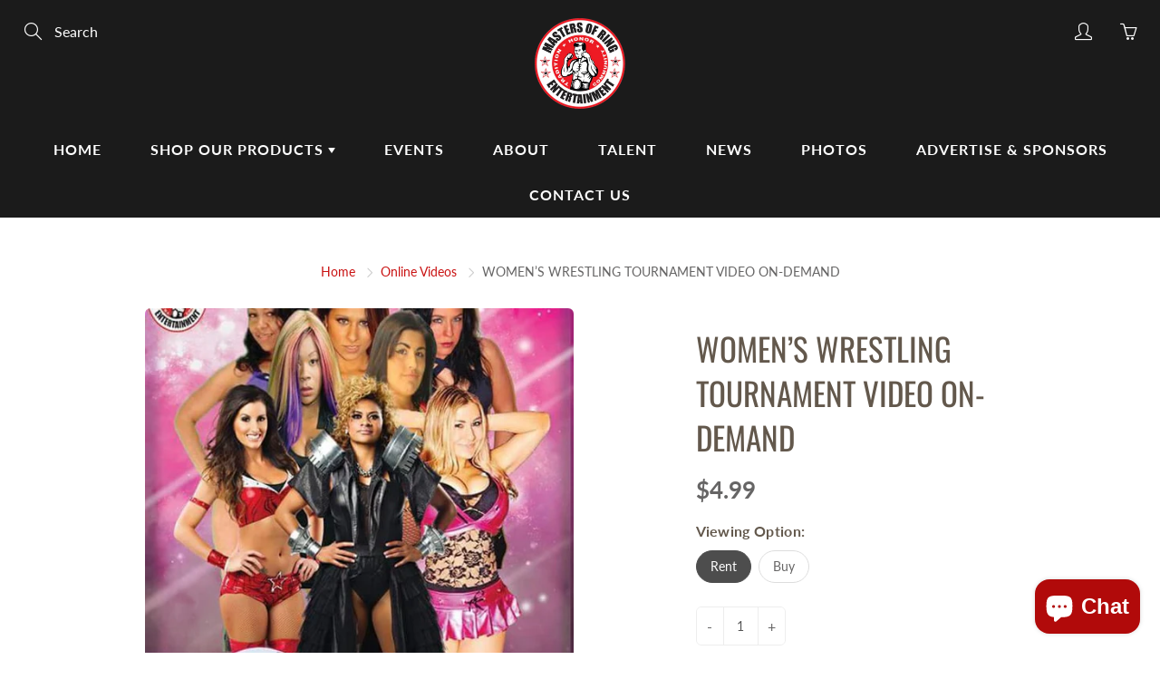

--- FILE ---
content_type: image/svg+xml
request_url: https://cdn.shopify.com/s/files/1/0532/0543/4541/files/1217173_linkedin_icon.svg?v=1637594830
body_size: -108
content:
<?xml version="1.0" ?><!DOCTYPE svg  PUBLIC '-//W3C//DTD SVG 1.1//EN'  'http://www.w3.org/Graphics/SVG/1.1/DTD/svg11.dtd'><svg enable-background="new 0 0 512 512" id="Layer_1" version="1.1" viewBox="0 0 512 512" xml:space="preserve" xmlns="http://www.w3.org/2000/svg" xmlns:xlink="http://www.w3.org/1999/xlink"><g><path d="M1,53c2.5,0,1.7-2,1.9-3.3C5.9,29,16.6,13.9,36.6,7.4c16.1-5.2,32.9-4.6,47.9,4c9.4,5.5,16.6,14,20.4,24.5   c2.8,7.8,4.9,15.9,4,24.2c-2.1,20.9-11.5,38.3-34.5,46.4c-17.4,6-34.3,3.8-50.2-5.7c-1-3.6-3.5-5.4-7.1-6c0,0,0,0,0,0   c-0.1-1.4-0.3-2.8-2.2-2.8C7.7,84,4.3,74.3,2.9,63.8C2.7,62.6,3.2,60.9,1,61C1,58.3,1,55.7,1,53z" fill="#A7A7A7"/><path d="M276.2,216.1c4.3-2.6,6-6.4,8.2-9.5c10.9-15,24.4-26.6,41.2-34.9c23-11.3,47.4-12.5,72-10.2   c18.9,1.7,36.8,8.1,53.1,18.5c19.4,12.4,33.3,29.6,42.8,50.2c5.8,12.5,9.6,25.8,11.9,39.6c2.1,12.9,3.7,25.6,3.7,38.7   c-0.1,65-0.1,130,0.1,195c0,4.6-1.3,5.8-5.8,5.7c-30.7-0.2-61.3-0.2-92,0c-4.5,0-5.5-1.3-5.5-5.6c0.1-61.3,0.4-122.7-0.1-184   c-0.1-13.9-2-27.7-9.2-40.4c-6.4-11.2-15.3-19.2-27-23.8c-15.7-6.2-31.9-7.4-48.3-2.8c-16.6,4.6-28.1,15.5-36.3,30.3   c-4.6,8.3-6.2,17-7.5,26.3c-1.3,10-1.1,19.8-1.1,29.7c-0.2,54.7-0.2,109.3,0,164c0,5-1.2,6.4-6.3,6.3c-30.3-0.3-60.7-0.2-91,0   c-4.2,0-5.7-1.3-5.6-5.2c0.1-2.8,0.3-5.6,0.3-8.4c0-105.5,0.1-211-0.1-316.5c0-4.4,0.9-6,5.7-6c30.5,0.2,61,0.2,91.5,0   c4.1,0,5.5,1,5.4,5.3C276,190.6,276.2,202.9,276.2,216.1z" fill="#A7A7A7"/><path d="M109,176.1c0,3.5,0.1,7,0.1,10.5c0,105.3,0,210.6,0,316c0,6.4,0,6.4-6.5,6.4c-31.8,0-63.7,0-95.5,0   c-0.1-2.5-0.2-5-0.2-7.5c0-78.8,0-157.5,0-236.3c0-28.1,0.1-56.3-0.1-84.4c0-3.6,0.9-4.9,4.7-4.9C44,176.1,76.5,176,109,176.1z" fill="#A7A7A7"/><path d="M109,176.1c-32.5,0-64.9,0-97.4-0.2c-3.8,0-4.7,1.2-4.7,4.9C7,208.9,6.9,237,6.9,265.2   c0,78.8,0,157.5,0,236.3c0,2.5,0.1,5,0.2,7.5c-1.7,0.1-3-0.3-3-2.3c0-1.3,0-2.7,0-4c0-106.8,0-213.5,0-320.3c0-7.6,0.7-8.3,8.2-8.3   c30.5,0,61,0,91.4,0.1C105.5,174.1,108.2,172.7,109,176.1z" fill="#E0E0E0"/><path d="M17.1,94.9c3.6,0.6,6.1,2.4,7.1,6C21.1,99.7,18.8,97.7,17.1,94.9z" fill="#E0E0E0"/><path d="M14.9,92.1c1.9,0,2,1.4,2.2,2.8C15,95,15,93.6,14.9,92.1z" fill="#E0E0E0"/></g></svg>

--- FILE ---
content_type: image/svg+xml
request_url: https://cdn.shopify.com/s/files/1/0532/0543/4541/files/1217150_vimeo_icon.svg?v=1637595514
body_size: -136
content:
<?xml version="1.0" ?><!DOCTYPE svg  PUBLIC '-//W3C//DTD SVG 1.1//EN'  'http://www.w3.org/Graphics/SVG/1.1/DTD/svg11.dtd'><svg enable-background="new 0 0 512 512" id="Layer_1" version="1.1" viewBox="0 0 512 512" xml:space="preserve" xmlns="http://www.w3.org/2000/svg" xmlns:xlink="http://www.w3.org/1999/xlink"><g><path d="M294.2,159.4c3-20,10.4-37.2,21.1-53.2c7.4-11.2,16.2-21.1,26.5-29.6c23-18.9,48.8-31.2,78.9-33.8   c18.9-1.7,37,0.5,53.4,10.4c15.5,9.3,25.5,23,30,40.6c6.8,27.3,2,53.8-5.2,80.2c-7.1,26.2-17.4,51.2-29.9,75.4   c-17.3,33.4-38.3,64.1-61.9,93.3c-17.7,21.9-36.6,42.7-56.8,62.3c-23.2,22.5-47.3,43.9-74.1,62.1c-10.6,7.2-21.9,12.2-35.2,12.2   c-17,0.1-30.9-7-43.6-17.3c-18.1-14.6-29.2-33.8-36.7-55.4c-9-25.7-17.1-51.8-25.2-77.8c-10.1-32.4-19.5-65-29.8-97.2   c-5.8-18.2-11.9-36.3-19.3-54c-5.1-12.1-15.6-12-26-8.8c-11.1,3.5-20.6,9.9-30.1,16.4c-2.8,1.9-4.3,1.8-6.4-1.1   c-4.8-6.8-9.9-13.3-15.2-19.8c-1.8-2.3-1.8-3.7,0.1-5.9c27.4-31.7,57.4-60.6,91.6-85c16.8-12,34.7-22.6,55.4-26.5   c22.1-4.2,36.5,3.2,48.5,22.1c12.5,19.6,16.9,42.1,21.6,64.4c5.8,27.3,8.4,55.2,15.2,82.3c7.3,29,13.8,58.2,25.6,85.9   c1,2.3,2.3,4.4,3.4,6.6c6.5,12.3,15.3,13.4,25.5,3.8c11.5-10.8,20.6-23.4,29.2-36.6c11.1-17,21.8-34.3,30.4-52.7   c6.9-14.7,11-30.2,7.1-46.9c-5.4-22.9-24.8-31.3-45-26C309.4,151.9,302.1,155.3,294.2,159.4z" fill="#A7A7A7"/></g></svg>